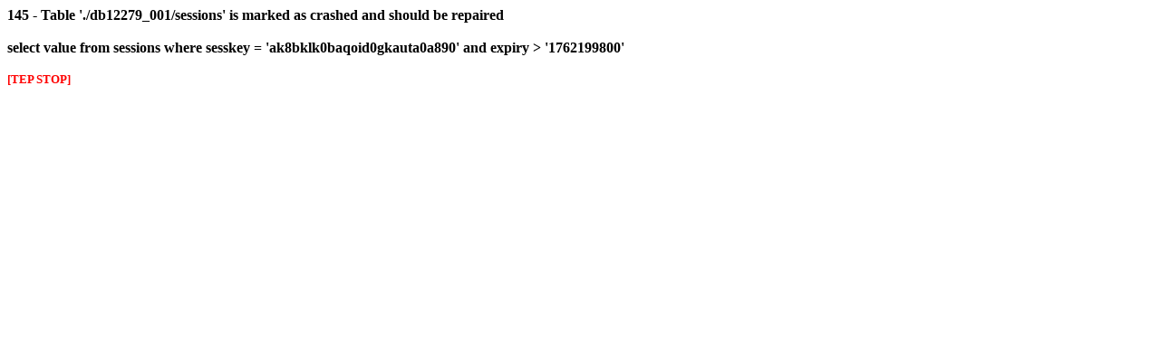

--- FILE ---
content_type: text/html
request_url: https://www.heinrichs-heftchenecke-selb.de/catalog/index.php?cPath=24&osCsid=ak8bklk0baqoid0gkauta0a890
body_size: 303
content:
<font color="#000000"><b>145 - Table './db12279_001/sessions' is marked as crashed and should be repaired<br><br>select value from sessions where sesskey = 'ak8bklk0baqoid0gkauta0a890' and expiry > '1762199800'<br><br><small><font color="#ff0000">[TEP STOP]</font></small><br><br></b></font>